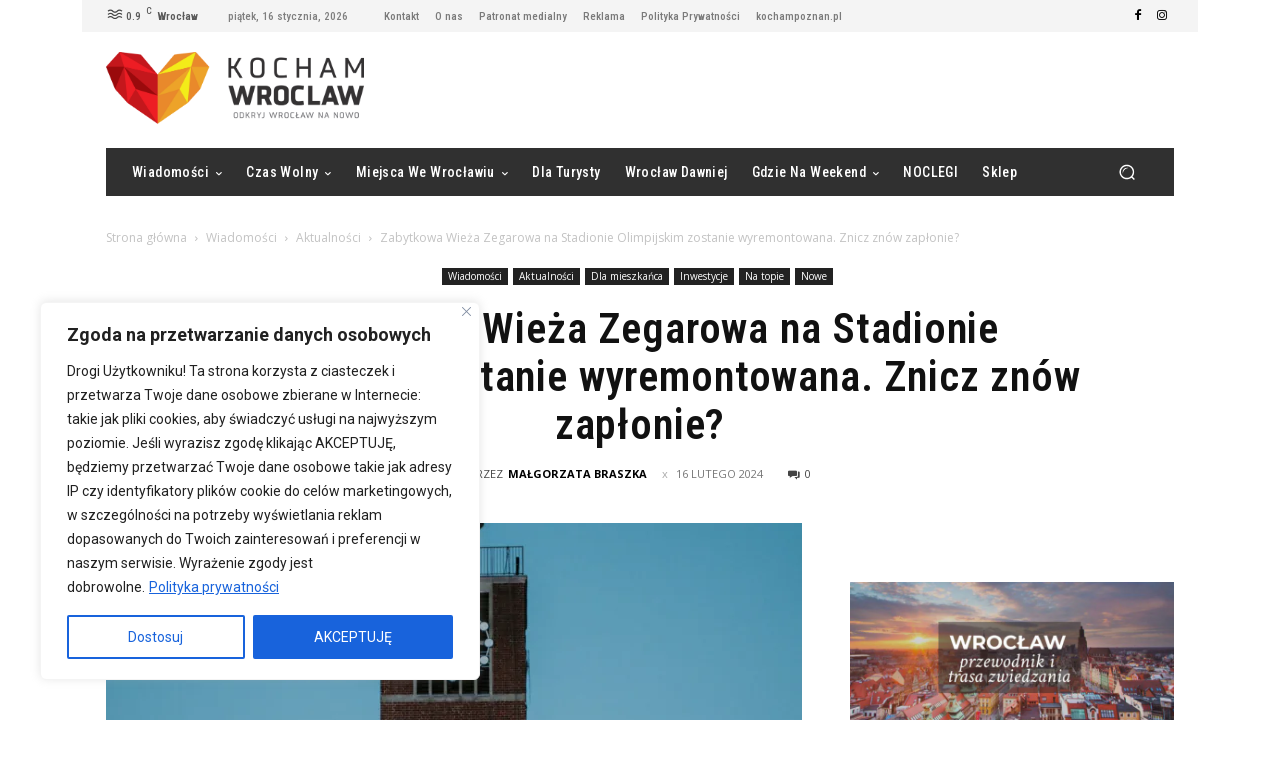

--- FILE ---
content_type: text/html; charset=UTF-8
request_url: https://kochamwroclaw.pl/wp-admin/admin-ajax.php?td_theme_name=Newspaper&v=12.7.1
body_size: -290
content:
{"49794":148}

--- FILE ---
content_type: text/html; charset=utf-8
request_url: https://www.google.com/recaptcha/api2/aframe
body_size: 249
content:
<!DOCTYPE HTML><html><head><meta http-equiv="content-type" content="text/html; charset=UTF-8"></head><body><script nonce="fsrL--p9zeN4PFFJrU1K-A">/** Anti-fraud and anti-abuse applications only. See google.com/recaptcha */ try{var clients={'sodar':'https://pagead2.googlesyndication.com/pagead/sodar?'};window.addEventListener("message",function(a){try{if(a.source===window.parent){var b=JSON.parse(a.data);var c=clients[b['id']];if(c){var d=document.createElement('img');d.src=c+b['params']+'&rc='+(localStorage.getItem("rc::a")?sessionStorage.getItem("rc::b"):"");window.document.body.appendChild(d);sessionStorage.setItem("rc::e",parseInt(sessionStorage.getItem("rc::e")||0)+1);localStorage.setItem("rc::h",'1768599201657');}}}catch(b){}});window.parent.postMessage("_grecaptcha_ready", "*");}catch(b){}</script></body></html>